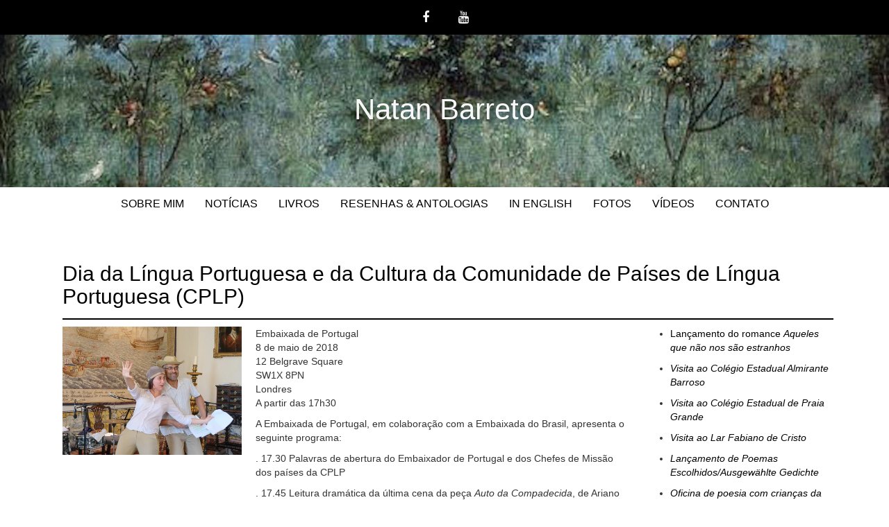

--- FILE ---
content_type: text/html; charset=UTF-8
request_url: https://www.natanbarreto.com/dia-da-lingua-portuguesa/
body_size: 9551
content:
<!DOCTYPE html>
<html lang="en-US">
<head>
<meta charset="UTF-8">
<meta name="viewport" content="width=device-width, initial-scale=1">
<link rel="profile" href="http://gmpg.org/xfn/11">
<link rel="pingback" href="https://www.natanbarreto.com/xmlrpc.php">

<title>Dia da Língua Portuguesa e da Cultura da Comunidade de Países de Língua Portuguesa (CPLP) &#8211; Natan Barreto</title>
<meta name='robots' content='max-image-preview:large' />
<link rel='dns-prefetch' href='//fonts.googleapis.com' />
<link rel='dns-prefetch' href='//s.w.org' />
<link rel='dns-prefetch' href='//v0.wordpress.com' />
<link rel='dns-prefetch' href='//i0.wp.com' />
<link rel='dns-prefetch' href='//i1.wp.com' />
<link rel='dns-prefetch' href='//i2.wp.com' />
<link rel="alternate" type="application/rss+xml" title="Natan Barreto &raquo; Feed" href="https://www.natanbarreto.com/feed/" />
<link rel="alternate" type="application/rss+xml" title="Natan Barreto &raquo; Comments Feed" href="https://www.natanbarreto.com/comments/feed/" />
		<script type="text/javascript">
			window._wpemojiSettings = {"baseUrl":"https:\/\/s.w.org\/images\/core\/emoji\/13.0.1\/72x72\/","ext":".png","svgUrl":"https:\/\/s.w.org\/images\/core\/emoji\/13.0.1\/svg\/","svgExt":".svg","source":{"concatemoji":"https:\/\/www.natanbarreto.com\/wp-includes\/js\/wp-emoji-release.min.js?ver=5.7.14"}};
			!function(e,a,t){var n,r,o,i=a.createElement("canvas"),p=i.getContext&&i.getContext("2d");function s(e,t){var a=String.fromCharCode;p.clearRect(0,0,i.width,i.height),p.fillText(a.apply(this,e),0,0);e=i.toDataURL();return p.clearRect(0,0,i.width,i.height),p.fillText(a.apply(this,t),0,0),e===i.toDataURL()}function c(e){var t=a.createElement("script");t.src=e,t.defer=t.type="text/javascript",a.getElementsByTagName("head")[0].appendChild(t)}for(o=Array("flag","emoji"),t.supports={everything:!0,everythingExceptFlag:!0},r=0;r<o.length;r++)t.supports[o[r]]=function(e){if(!p||!p.fillText)return!1;switch(p.textBaseline="top",p.font="600 32px Arial",e){case"flag":return s([127987,65039,8205,9895,65039],[127987,65039,8203,9895,65039])?!1:!s([55356,56826,55356,56819],[55356,56826,8203,55356,56819])&&!s([55356,57332,56128,56423,56128,56418,56128,56421,56128,56430,56128,56423,56128,56447],[55356,57332,8203,56128,56423,8203,56128,56418,8203,56128,56421,8203,56128,56430,8203,56128,56423,8203,56128,56447]);case"emoji":return!s([55357,56424,8205,55356,57212],[55357,56424,8203,55356,57212])}return!1}(o[r]),t.supports.everything=t.supports.everything&&t.supports[o[r]],"flag"!==o[r]&&(t.supports.everythingExceptFlag=t.supports.everythingExceptFlag&&t.supports[o[r]]);t.supports.everythingExceptFlag=t.supports.everythingExceptFlag&&!t.supports.flag,t.DOMReady=!1,t.readyCallback=function(){t.DOMReady=!0},t.supports.everything||(n=function(){t.readyCallback()},a.addEventListener?(a.addEventListener("DOMContentLoaded",n,!1),e.addEventListener("load",n,!1)):(e.attachEvent("onload",n),a.attachEvent("onreadystatechange",function(){"complete"===a.readyState&&t.readyCallback()})),(n=t.source||{}).concatemoji?c(n.concatemoji):n.wpemoji&&n.twemoji&&(c(n.twemoji),c(n.wpemoji)))}(window,document,window._wpemojiSettings);
		</script>
		<style type="text/css">
img.wp-smiley,
img.emoji {
	display: inline !important;
	border: none !important;
	box-shadow: none !important;
	height: 1em !important;
	width: 1em !important;
	margin: 0 .07em !important;
	vertical-align: -0.1em !important;
	background: none !important;
	padding: 0 !important;
}
</style>
	<link rel='stylesheet' id='wp-block-library-css'  href='https://www.natanbarreto.com/wp-includes/css/dist/block-library/style.min.css?ver=5.7.14' type='text/css' media='all' />
<style id='wp-block-library-inline-css' type='text/css'>
.has-text-align-justify{text-align:justify;}
</style>
<link rel='stylesheet' id='mediaelement-css'  href='https://www.natanbarreto.com/wp-includes/js/mediaelement/mediaelementplayer-legacy.min.css?ver=4.2.16' type='text/css' media='all' />
<link rel='stylesheet' id='wp-mediaelement-css'  href='https://www.natanbarreto.com/wp-includes/js/mediaelement/wp-mediaelement.min.css?ver=5.7.14' type='text/css' media='all' />
<link rel='stylesheet' id='madhat-style-css'  href='https://www.natanbarreto.com/wp-content/themes/madhat/style.css?ver=5.7.14' type='text/css' media='all' />
<link rel='stylesheet' id='madhat-title-font-css'  href='//fonts.googleapis.com/css?family=Playfair+Display%3A100%2C300%2C400%2C700&#038;ver=5.7.14' type='text/css' media='all' />
<link rel='stylesheet' id='madhat-fontawesome-style-css'  href='https://www.natanbarreto.com/wp-content/themes/madhat/assets/font-awesome/css/font-awesome.min.css?ver=5.7.14' type='text/css' media='all' />
<link rel='stylesheet' id='madhat-nivo-style-css'  href='https://www.natanbarreto.com/wp-content/themes/madhat/assets/css/nivo-slider.css?ver=5.7.14' type='text/css' media='all' />
<link rel='stylesheet' id='madhat-nivo-skin-style-css'  href='https://www.natanbarreto.com/wp-content/themes/madhat/assets/css/nivo-default/default.css?ver=5.7.14' type='text/css' media='all' />
<link rel='stylesheet' id='madhat-bootstrap-style-css'  href='https://www.natanbarreto.com/wp-content/themes/madhat/assets/bootstrap/css/bootstrap.min.css?ver=5.7.14' type='text/css' media='all' />
<link rel='stylesheet' id='madhat-hover-style-css'  href='https://www.natanbarreto.com/wp-content/themes/madhat/assets/css/hover.min.css?ver=5.7.14' type='text/css' media='all' />
<link rel='stylesheet' id='madhat-main-theme-style-css'  href='https://www.natanbarreto.com/wp-content/themes/madhat/assets/css/main.css?ver=5.7.14' type='text/css' media='all' />
<link rel='stylesheet' id='social-logos-css'  href='https://www.natanbarreto.com/wp-content/plugins/jetpack/_inc/social-logos/social-logos.min.css?ver=9.9.3' type='text/css' media='all' />
<link rel='stylesheet' id='jetpack_css-css'  href='https://www.natanbarreto.com/wp-content/plugins/jetpack/css/jetpack.css?ver=9.9.3' type='text/css' media='all' />
<script type='text/javascript' src='https://www.natanbarreto.com/wp-includes/js/jquery/jquery.min.js?ver=3.5.1' id='jquery-core-js'></script>
<script type='text/javascript' src='https://www.natanbarreto.com/wp-includes/js/jquery/jquery-migrate.min.js?ver=3.3.2' id='jquery-migrate-js'></script>
<script type='text/javascript' src='https://www.natanbarreto.com/wp-content/themes/madhat/js/custom.js?ver=5.7.14' id='madhat-custom-js-js'></script>
<link rel="https://api.w.org/" href="https://www.natanbarreto.com/wp-json/" /><link rel="alternate" type="application/json" href="https://www.natanbarreto.com/wp-json/wp/v2/posts/1399" /><link rel="EditURI" type="application/rsd+xml" title="RSD" href="https://www.natanbarreto.com/xmlrpc.php?rsd" />
<link rel="wlwmanifest" type="application/wlwmanifest+xml" href="https://www.natanbarreto.com/wp-includes/wlwmanifest.xml" /> 
<meta name="generator" content="WordPress 5.7.14" />
<link rel="canonical" href="https://www.natanbarreto.com/dia-da-lingua-portuguesa/" />
<link rel='shortlink' href='https://wp.me/p8yaUE-mz' />
<link rel="alternate" type="application/json+oembed" href="https://www.natanbarreto.com/wp-json/oembed/1.0/embed?url=https%3A%2F%2Fwww.natanbarreto.com%2Fdia-da-lingua-portuguesa%2F" />
<link rel="alternate" type="text/xml+oembed" href="https://www.natanbarreto.com/wp-json/oembed/1.0/embed?url=https%3A%2F%2Fwww.natanbarreto.com%2Fdia-da-lingua-portuguesa%2F&#038;format=xml" />
<style type='text/css'>img#wpstats{display:none}</style>
		<style id='custom-css-mods'>#masthead #text-title-desc, #masthead #site-logo { float: none; } .site-branding { text-align: center; } #text-title-desc { display: inline-block; }#masthead #site-logo img { transform-origin: left; }#masthead h1.site-title a { color: #f7f7f7; }#masthead h2.site-description { color: #FFF; }</style><meta name="description" content="Embaixada de Portugal 8 de maio de 2018 12 Belgrave Square SW1X 8PN Londres A partir das 17h30 A Embaixada de Portugal, em colaboração com a Embaixada do Brasil, apresenta o seguinte programa: . 17.30 Palavras de abertura do Embaixador de Portugal e dos Chefes de Missão dos países da CPLP . 17.45 Leitura dramática&hellip;" />
	<style>
	#masthead {
			background-image: url(https://www.natanbarreto.com/wp-content/uploads/2017/04/cropped-villa_der_livia_in_primaporta_garden_room_1st_century_bc.jpg);
			background-size: cover;
			background-position-x: center;
			background-repeat: repeat;
		}
	</style>	
	
<!-- Jetpack Open Graph Tags -->
<meta property="og:type" content="article" />
<meta property="og:title" content="Dia da Língua Portuguesa e da Cultura da Comunidade de Países de Língua Portuguesa (CPLP)" />
<meta property="og:url" content="https://www.natanbarreto.com/dia-da-lingua-portuguesa/" />
<meta property="og:description" content="Embaixada de Portugal 8 de maio de 2018 12 Belgrave Square SW1X 8PN Londres A partir das 17h30 A Embaixada de Portugal, em colaboração com a Embaixada do Brasil, apresenta o seguinte programa: . 17…" />
<meta property="article:published_time" content="2018-05-11T16:49:06+00:00" />
<meta property="article:modified_time" content="2018-05-11T17:36:50+00:00" />
<meta property="og:site_name" content="Natan Barreto" />
<meta property="og:image" content="https://i0.wp.com/www.natanbarreto.com/wp-content/uploads/2018/05/João-Grilo-e-Chicó.jpg?fit=1000%2C719&#038;ssl=1" />
<meta property="og:image:width" content="1000" />
<meta property="og:image:height" content="719" />
<meta property="og:locale" content="en_US" />
<meta name="twitter:text:title" content="Dia da Língua Portuguesa e da Cultura da Comunidade de Países de Língua Portuguesa (CPLP)" />
<meta name="twitter:image" content="https://i0.wp.com/www.natanbarreto.com/wp-content/uploads/2018/05/João-Grilo-e-Chicó.jpg?fit=1000%2C719&#038;ssl=1&#038;w=640" />
<meta name="twitter:card" content="summary_large_image" />

<!-- End Jetpack Open Graph Tags -->
			<link rel="stylesheet" type="text/css" id="wp-custom-css" href="https://www.natanbarreto.com/?custom-css=299082fdcc" />
		</head>

<body class="post-template-default single single-post postid-1399 single-format-standard group-blog">
<div id="page" class="hfeed site">
	<a class="skip-link screen-reader-text" href="#content">Skip to content</a>
	<div id="jumbosearch">
		<span class="fa fa-remove closeicon"></span>
		<div class="form">
			<form role="search" method="get" class="search-form" action="https://www.natanbarreto.com/">
				<label>
					<span class="screen-reader-text">Search for:</span>
					<input type="search" class="search-field" placeholder="Search &hellip;" value="" name="s" />
				</label>
				<input type="submit" class="search-submit" value="Search" />
			</form>		</div>
	</div>	
	
	<div id="top-bar">
		<div class="container">
			<div id="social-icons">
					<a class="social-icon hvr-bounce-to-bottom" href="https://www.facebook.com/natan.barreto.7?fref=ts"><i class="fa fa-facebook"></i></a>
		<a class="social-icon hvr-bounce-to-bottom" href="https://www.youtube.com/channel/UCbIeNQQmMHZZhOD5p5ZbpSQ"><i class="fa fa-youtube"></i></a>
				</div>
		</div>
	</div>
	
	<header id="masthead" class="site-header" role="banner">
		<div class="container">
			<div class="site-branding">
								<div id="text-title-desc">
				<h1 class="site-title title-font"><a href="https://www.natanbarreto.com/" rel="home">Natan Barreto</a></h1>
				<h2 class="site-description"></h2>
				</div>
			</div>	
		</div>	
		
		<!--
<div id="search-icon">
			<a id="searchicon">
				<span class="fa fa-search"></span>
			</a>
		</div>	
-->
		
	</header><!-- #masthead -->
	
	<div id="top-menu">
		<div class="container">
			<div class="menu-top-menu-container"><ul id="menu-top-menu" class="menu"><li id="menu-item-421" class="menu-item menu-item-type-post_type menu-item-object-page menu-item-home menu-item-421"><a href="https://www.natanbarreto.com/">Sobre mim</a></li>
<li id="menu-item-881" class="menu-item menu-item-type-taxonomy menu-item-object-category current-post-ancestor current-menu-parent current-post-parent menu-item-881"><a href="https://www.natanbarreto.com/category/noticias/">Notícias</a></li>
<li id="menu-item-546" class="menu-item menu-item-type-taxonomy menu-item-object-category menu-item-has-children menu-item-546"><a href="https://www.natanbarreto.com/category/livros/">Livros</a>
<ul class="sub-menu">
	<li id="menu-item-459" class="menu-item menu-item-type-post_type menu-item-object-post menu-item-459"><a href="https://www.natanbarreto.com/movimento-imovel-editora-kalango-2016/">Movimento Imóvel</a></li>
	<li id="menu-item-460" class="menu-item menu-item-type-post_type menu-item-object-post menu-item-460"><a href="https://www.natanbarreto.com/entre-mangueiras-a-vida-de-eunice-palma-editora-kalango-2011/">Entre Mangueiras: a vida de Eunice Palma</a></li>
	<li id="menu-item-461" class="menu-item menu-item-type-post_type menu-item-object-post menu-item-461"><a href="https://www.natanbarreto.com/quase-sonhos-traduzido-da-noite-editora-kalango-2009/">Quase-Sonhos &#038; Traduzido da Noite</a></li>
	<li id="menu-item-462" class="menu-item menu-item-type-post_type menu-item-object-post menu-item-462"><a href="https://www.natanbarreto.com/esconderijos-em-papeis-editora-kalango-2007/">Esconderijos em Papéis</a></li>
	<li id="menu-item-463" class="menu-item menu-item-type-post_type menu-item-object-post menu-item-463"><a href="https://www.natanbarreto.com/sob-os-telhados-da-noite-edicao-do-autor-1999/">Sob os Telhados da Noite</a></li>
</ul>
</li>
<li id="menu-item-544" class="menu-item menu-item-type-taxonomy menu-item-object-category menu-item-has-children menu-item-544"><a href="https://www.natanbarreto.com/category/resenhas-e-antologias/">Resenhas &#038; Antologias</a>
<ul class="sub-menu">
	<li id="menu-item-1102" class="menu-item menu-item-type-post_type menu-item-object-post menu-item-1102"><a href="https://www.natanbarreto.com/1059-2/">Concurso Contemporânea de Literatura – 2015</a></li>
	<li id="menu-item-1103" class="menu-item menu-item-type-post_type menu-item-object-post menu-item-1103"><a href="https://www.natanbarreto.com/poemas-no-onibus/">Poemas no Ônibus – 2015</a></li>
	<li id="menu-item-466" class="menu-item menu-item-type-post_type menu-item-object-post menu-item-466"><a href="https://www.natanbarreto.com/escritores-da-diaspora-brasileira-acoes-editoriais-e-processos-de-alteridade-editora-mazza-2015/">Escritores da Diáspora Brasileira:  ações editoriais e processos de alteridade</a></li>
	<li id="menu-item-467" class="menu-item menu-item-type-post_type menu-item-object-post menu-item-467"><a href="https://www.natanbarreto.com/poetas-a-deriva-primeira-antologia-da-poesia-da-diaspora-brasileira-editora-mazza-2013/">Poetas à Deriva:  primeira antologia da poesia da diáspora brasileira</a></li>
</ul>
</li>
<li id="menu-item-677" class="menu-item menu-item-type-taxonomy menu-item-object-category menu-item-677"><a href="https://www.natanbarreto.com/category/in-english/">In English</a></li>
<li id="menu-item-518" class="menu-item menu-item-type-post_type menu-item-object-page menu-item-518"><a href="https://www.natanbarreto.com/fotos/">Fotos</a></li>
<li id="menu-item-423" class="menu-item menu-item-type-taxonomy menu-item-object-category menu-item-423"><a href="https://www.natanbarreto.com/category/videos/">Vídeos</a></li>
<li id="menu-item-445" class="menu-item menu-item-type-post_type menu-item-object-page menu-item-445"><a href="https://www.natanbarreto.com/contato/">Contato</a></li>
</ul></div>		</div>	
	</div>

		
	<div class="mega-container">
		
		
				
			
		<div id="featured-area-skew">
<div class="container">
</div><!--.container-->
</div>
		<div id="featured-area-2">
<div class="container">
</div><!--.container-->
</div>		
		
	
		<div id="content" class="site-content container">
	<div id="primary-mono" class="content-area">
		<main id="main" class="site-main" role="main">


        
    <div class="grid">

    <h1 class="entry-title">Dia da Língua Portuguesa e da Cultura da Comunidade de Países de Língua Portuguesa (CPLP)</h1>


  <div class="col-1-4">

<img width="1000" height="719" src="https://www.natanbarreto.com/wp-content/uploads/2018/05/João-Grilo-e-Chicó.jpg" class="attachment-post-thumbnail size-post-thumbnail wp-post-image" alt="" loading="lazy" srcset="https://i0.wp.com/www.natanbarreto.com/wp-content/uploads/2018/05/João-Grilo-e-Chicó.jpg?w=1000&amp;ssl=1 1000w, https://i0.wp.com/www.natanbarreto.com/wp-content/uploads/2018/05/João-Grilo-e-Chicó.jpg?resize=300%2C216&amp;ssl=1 300w, https://i0.wp.com/www.natanbarreto.com/wp-content/uploads/2018/05/João-Grilo-e-Chicó.jpg?resize=768%2C552&amp;ssl=1 768w" sizes="(max-width: 1000px) 100vw, 1000px" data-attachment-id="1400" data-permalink="https://www.natanbarreto.com/dia-da-lingua-portuguesa/joao-grilo-e-chico/" data-orig-file="https://i0.wp.com/www.natanbarreto.com/wp-content/uploads/2018/05/João-Grilo-e-Chicó.jpg?fit=1000%2C719&amp;ssl=1" data-orig-size="1000,719" data-comments-opened="0" data-image-meta="{&quot;aperture&quot;:&quot;0&quot;,&quot;credit&quot;:&quot;&quot;,&quot;camera&quot;:&quot;&quot;,&quot;caption&quot;:&quot;&quot;,&quot;created_timestamp&quot;:&quot;0&quot;,&quot;copyright&quot;:&quot;&quot;,&quot;focal_length&quot;:&quot;0&quot;,&quot;iso&quot;:&quot;0&quot;,&quot;shutter_speed&quot;:&quot;0&quot;,&quot;title&quot;:&quot;&quot;,&quot;orientation&quot;:&quot;0&quot;}" data-image-title="João Grilo e Chicó" data-image-description="" data-image-caption="" data-medium-file="https://i0.wp.com/www.natanbarreto.com/wp-content/uploads/2018/05/João-Grilo-e-Chicó.jpg?fit=300%2C216&amp;ssl=1" data-large-file="https://i0.wp.com/www.natanbarreto.com/wp-content/uploads/2018/05/João-Grilo-e-Chicó.jpg?fit=1000%2C719&amp;ssl=1" />  </div>
 <div class="col-1-2">
<p>Embaixada de Portugal<br />
8 de maio de 2018<br />
12 Belgrave Square<br />
SW1X 8PN<br />
Londres<br />
A partir das 17h30</p>
<p>A Embaixada de Portugal, em colaboração com a Embaixada do Brasil, apresenta o seguinte programa: </p>
<p>. 17.30 Palavras de abertura do Embaixador de Portugal e dos Chefes de Missão dos países da CPLP </p>
<p>. 17.45 Leitura dramática da última cena da peça <em>Auto da Compadecida</em>, de Ariano Suassuna, com os atores Laura Arantes, Najla Andrade e Natan Barreto  </p>
<p>. 18.10 Atuação musical de Ru Vasconcellos  </p>
<p>. 18.40 Receção </p>
<p>. 19:30 Encerramento da celebração </p>
<div class="sharedaddy sd-sharing-enabled"><div class="robots-nocontent sd-block sd-social sd-social-icon sd-sharing"><h3 class="sd-title">Share this:</h3><div class="sd-content"><ul><li class="share-twitter"><a rel="nofollow noopener noreferrer" data-shared="sharing-twitter-1399" class="share-twitter sd-button share-icon no-text" href="https://www.natanbarreto.com/dia-da-lingua-portuguesa/?share=twitter" target="_blank" title="Click to share on Twitter"><span></span><span class="sharing-screen-reader-text">Click to share on Twitter (Opens in new window)</span></a></li><li class="share-facebook"><a rel="nofollow noopener noreferrer" data-shared="sharing-facebook-1399" class="share-facebook sd-button share-icon no-text" href="https://www.natanbarreto.com/dia-da-lingua-portuguesa/?share=facebook" target="_blank" title="Click to share on Facebook"><span></span><span class="sharing-screen-reader-text">Click to share on Facebook (Opens in new window)</span></a></li><li class="share-end"></li></ul></div></div></div>     
  </div>
  <div class="col-1-4">

 <ul> 
        <li>
        <a href="https://www.natanbarreto.com/lancamento-do-romance-aqueles-que-nao-nos-sao-estranhos/" rel="bookmark" title="Lançamento do romance <em>Aqueles que não nos são estranhos<em>">Lançamento do romance <em>Aqueles que não nos são estranhos<em></a>
        </li>
    </ul>   
 <ul> 
        <li>
        <a href="https://www.natanbarreto.com/visita-ao-colegio-estadual-almirante-barroso/" rel="bookmark" title="Visita ao Colégio Estadual Almirante Barroso">Visita ao Colégio Estadual Almirante Barroso</a>
        </li>
    </ul>   
 <ul> 
        <li>
        <a href="https://www.natanbarreto.com/visita-ao-colegio-estadual-de-praia-grande-2/" rel="bookmark" title="Visita ao Colégio Estadual de Praia Grande">Visita ao Colégio Estadual de Praia Grande</a>
        </li>
    </ul>   
 <ul> 
        <li>
        <a href="https://www.natanbarreto.com/visita-ao-colegio-estadual-de-praia-grande/" rel="bookmark" title="Visita ao Lar Fabiano de Cristo">Visita ao Lar Fabiano de Cristo</a>
        </li>
    </ul>   
 <ul> 
        <li>
        <a href="https://www.natanbarreto.com/lancamento-de-poemas-escolhidos-ausgewahlte-gedichte/" rel="bookmark" title="Lançamento de <em>Poemas Escolhidos/Ausgewählte Gedichte<em>">Lançamento de <em>Poemas Escolhidos/Ausgewählte Gedichte<em></a>
        </li>
    </ul>   
 <ul> 
        <li>
        <a href="https://www.natanbarreto.com/oficina-de-poesia-com-criancas-da-escola-modelo-eunice-palma-em-periperi-2/" rel="bookmark" title="Oficina de poesia com crianças da Escola Modelo Eunice Palma, em Periperi">Oficina de poesia com crianças da Escola Modelo Eunice Palma, em Periperi</a>
        </li>
    </ul>   
 <ul> 
        <li>
        <a href="https://www.natanbarreto.com/encontro-literario-no-alterbrasilis/" rel="bookmark" title="Encontro literário no Alter&#8217;Brasilis">Encontro literário no Alter&#8217;Brasilis</a>
        </li>
    </ul>   
 <ul> 
        <li>
        <a href="https://www.natanbarreto.com/lancamento-do-livro-alma-madeira-oca/" rel="bookmark" title="Lançamento do livro <em>Alma, madeira oca</em>">Lançamento do livro <em>Alma, madeira oca</em></a>
        </li>
    </ul>   
 <ul> 
        <li>
        <a href="https://www.natanbarreto.com/focus-brasil-new-york-encontro-mundial-de-literatura-brasileira/" rel="bookmark" title="Focus Brasil New York – Encontro Mundial de Literatura Brasileira">Focus Brasil New York – Encontro Mundial de Literatura Brasileira</a>
        </li>
    </ul>   
 <ul> 
        <li>
        <a href="https://www.natanbarreto.com/performance-na-mario-poesia-leituras-e-conversas/" rel="bookmark" title="Performance na Mário: Poesia, leituras e conversas">Performance na Mário: Poesia, leituras e conversas</a>
        </li>
    </ul>   
 <ul> 
        <li>
        <a href="https://www.natanbarreto.com/cult-antologia-poetica-4-sob-um-sol-escuro-tambem-se-escreve-2/" rel="bookmark" title="Lancamento da <em>Cult Antologia Poética #4 – Sob um sol escuro também se escreve</em>">Lancamento da <em>Cult Antologia Poética #4 – Sob um sol escuro também se escreve</em></a>
        </li>
    </ul>   
 <ul> 
        <li>
        <a href="https://www.natanbarreto.com/the-verb-bbc-radio-3/" rel="bookmark" title="The Verb &#8211; BBC Radio 3">The Verb &#8211; BBC Radio 3</a>
        </li>
    </ul>   
 <ul> 
        <li>
        <a href="https://www.natanbarreto.com/feira-virtual-sobre-o-sistema-educacional-no-reino-unido/" rel="bookmark" title="Feira virtual sobre o sistema educacional no Reino Unido">Feira virtual sobre o sistema educacional no Reino Unido</a>
        </li>
    </ul>   
 <ul> 
        <li>
        <a href="https://www.natanbarreto.com/entrevista-a-latizon-tv-fernsehen-uber-lateinamerika/" rel="bookmark" title="Entrevista à Latizón TV – Fernsehen über Lateinamerika">Entrevista à Latizón TV – Fernsehen über Lateinamerika</a>
        </li>
    </ul>   
 <ul> 
        <li>
        <a href="https://www.natanbarreto.com/lebabel-concert-de-poesie/" rel="bookmark" title="Lebabel / Concert de poésie">Lebabel / Concert de poésie</a>
        </li>
    </ul>   
 <ul> 
        <li>
        <a href="https://www.natanbarreto.com/entrevista-a-rfi-radio-france-internationale/" rel="bookmark" title="Entrevista à RFI – Radio France Internationale">Entrevista à RFI – Radio France Internationale</a>
        </li>
    </ul>   
 <ul> 
        <li>
        <a href="https://www.natanbarreto.com/lancamento-do-livro-o-ritmo-da-roda-poemas-fotograficos-em-paris/" rel="bookmark" title="Lançamento do livro <em>O Ritmo da Roda: poemas fotográficos</em> em Paris">Lançamento do livro <em>O Ritmo da Roda: poemas fotográficos</em> em Paris</a>
        </li>
    </ul>   
 <ul> 
        <li>
        <a href="https://www.natanbarreto.com/entrega-do-premio-focus-brasil-awards-uk-2019-na-categoria-literatura/" rel="bookmark" title="Entrega do prêmio <em>Focus Brasil Awards UK 2019</em>, na categoria Literatura">Entrega do prêmio <em>Focus Brasil Awards UK 2019</em>, na categoria Literatura</a>
        </li>
    </ul>   
 <ul> 
        <li>
        <a href="https://www.natanbarreto.com/launch-of-the-book-o-ritmo-da-roda-poemas-fotograficos-in-london/" rel="bookmark" title="Launch of the book <em>O Ritmo da Roda: poemas fotográficos</em> in London">Launch of the book <em>O Ritmo da Roda: poemas fotográficos</em> in London</a>
        </li>
    </ul>   
 <ul> 
        <li>
        <a href="https://www.natanbarreto.com/lancamento-da-antologia-ausgewahlte-gedlchte-poemas-escolhidos-na-feira-do-livro-de-frankfurt/" rel="bookmark" title="Lançamento da antologia <em>Ausgewählte Gedlchte/ Poemas Escolhidos</em>, na Feira do Livro de Frankfurt">Lançamento da antologia <em>Ausgewählte Gedlchte/ Poemas Escolhidos</em>, na Feira do Livro de Frankfurt</a>
        </li>
    </ul>   
 <ul> 
        <li>
        <a href="https://www.natanbarreto.com/oficina-de-poesia-no-projeto-saco-de-ler-em-periperi/" rel="bookmark" title="Oficina de poesia no projeto <em>Saco de Ler</em>, em Periperi">Oficina de poesia no projeto <em>Saco de Ler</em>, em Periperi</a>
        </li>
    </ul>   
 <ul> 
        <li>
        <a href="https://www.natanbarreto.com/oficina-de-poesia-com-criancas-da-escola-modelo-eunice-palma-em-periperi/" rel="bookmark" title="Oficina de poesia com crianças da Escola Modelo Eunice Palma, em Periperi">Oficina de poesia com crianças da Escola Modelo Eunice Palma, em Periperi</a>
        </li>
    </ul>   
 <ul> 
        <li>
        <a href="https://www.natanbarreto.com/lancamento-do-livro-o-ritmo-da-roda-poemas-fotograficos-no-rio-de-janeiro/" rel="bookmark" title="Lançamento do livro <em>O Ritmo da Roda: poemas fotográficos</em>, no Rio de Janeiro">Lançamento do livro <em>O Ritmo da Roda: poemas fotográficos</em>, no Rio de Janeiro</a>
        </li>
    </ul>   
 <ul> 
        <li>
        <a href="https://www.natanbarreto.com/lancamento-do-livro-o-ritmo-da-roda-poemas-fotograficos-em-salvador-bahia/" rel="bookmark" title="Lançamento do livro <em>O Ritmo da Roda: poemas fotográficos</em>, em Salvador &#8211; Bahia">Lançamento do livro <em>O Ritmo da Roda: poemas fotográficos</em>, em Salvador &#8211; Bahia</a>
        </li>
    </ul>   
 <ul> 
        <li>
        <a href="https://www.natanbarreto.com/som-das-silabas/" rel="bookmark" title="<em>Som das Sílabas</em>, música e poesia autorais, em Salvador"><em>Som das Sílabas</em>, música e poesia autorais, em Salvador</a>
        </li>
    </ul>   
 <ul> 
        <li>
        <a href="https://www.natanbarreto.com/oficina-de-poesia-com-criancas-e-seus-familiares-na-wandsworth-town-library/" rel="bookmark" title="Oficina de poesia com crianças e seus familiares, na Wandsworth Town Library">Oficina de poesia com crianças e seus familiares, na Wandsworth Town Library</a>
        </li>
    </ul>   
 <ul> 
        <li>
        <a href="https://www.natanbarreto.com/oficina-de-poesia-com-criancas-em-bournemouth-no-breacc-brazilian-educational-and-cultural-centre/" rel="bookmark" title="Oficina de poesia com crianças em Bournemouth, no BREACC – Brazilian Educational and Cultural Centre">Oficina de poesia com crianças em Bournemouth, no BREACC – Brazilian Educational and Cultural Centre</a>
        </li>
    </ul>   
 <ul> 
        <li>
        <a href="https://www.natanbarreto.com/launch-of-the-book-um-quintal-e-outros-cantos-in-london/" rel="bookmark" title="Launch of the book <em>Um Quintal e Outros Cantos</em> in London">Launch of the book <em>Um Quintal e Outros Cantos</em> in London</a>
        </li>
    </ul>   
 <ul> 
        <li>
        <a href="https://www.natanbarreto.com/oficina-de-poesia-com-criancas-no-breacc-brazilian-educational-and-cultural-centre/" rel="bookmark" title="Oficina de poesia com crianças em Londres, no BREACC &#8211; Brazilian Educational and Cultural Centre">Oficina de poesia com crianças em Londres, no BREACC &#8211; Brazilian Educational and Cultural Centre</a>
        </li>
    </ul>   
 <ul> 
        <li>
        <a href="https://www.natanbarreto.com/oficina-de-poesia-no-breacc-brazilian-educational-and-cultural-centre/" rel="bookmark" title="Oficina de poesia com adolescentes, no BREACC &#8211; Brazilian Educational and Cultural Centre">Oficina de poesia com adolescentes, no BREACC &#8211; Brazilian Educational and Cultural Centre</a>
        </li>
    </ul>   
 <ul> 
        <li>
        <a href="https://www.natanbarreto.com/vi-encontro-mundial-de-escritores-brasileiros-no-exterior/" rel="bookmark" title="VI Encontro Mundial de Escritores Brasileiros no Exterior">VI Encontro Mundial de Escritores Brasileiros no Exterior</a>
        </li>
    </ul>   
 <ul> 
        <li>
        <a href="https://www.natanbarreto.com/cafe-biscoitos-portuguese-language-exchange-2/" rel="bookmark" title="Café &#038; Biscoitos &#8211; Portuguese Language Exchange">Café &#038; Biscoitos &#8211; Portuguese Language Exchange</a>
        </li>
    </ul>   
 <ul> 
        <li>
        <a href="https://www.natanbarreto.com/cafe-biscoitos-portuguese-language-exchange/" rel="bookmark" title="Entrevista à RFI – Radio France Internationale">Entrevista à RFI – Radio France Internationale</a>
        </li>
    </ul>   
 <ul> 
        <li>
        <a href="https://www.natanbarreto.com/lancamento-do-livro-um-quintal-e-outros-cantos-em-paris/" rel="bookmark" title="Lançamento do livro <em>Um Quintal e Outros Cantos</em> em Paris">Lançamento do livro <em>Um Quintal e Outros Cantos</em> em Paris</a>
        </li>
    </ul>   
 <ul> 
        <li>
        <a href="https://www.natanbarreto.com/dia-das-criancas-em-beirute/" rel="bookmark" title="Leitura de poemas do livro <em>Bichos: poesias desenhadas</em>, no Dia das Crianças, em Beirute">Leitura de poemas do livro <em>Bichos: poesias desenhadas</em>, no Dia das Crianças, em Beirute</a>
        </li>
    </ul>   
 <ul> 
        <li>
        <a href="https://www.natanbarreto.com/lancamento-do-livro-um-quintal-e-outros-cantos-beirute/" rel="bookmark" title="Lançamento do livro <em>Um Quintal e Outros Cantos</em> em Beirute">Lançamento do livro <em>Um Quintal e Outros Cantos</em> em Beirute</a>
        </li>
    </ul>   
 <ul> 
        <li>
        <a href="https://www.natanbarreto.com/lancamentos-do-livro-um-quintal-e-outros-cantos-no-rio-de-janeiro/" rel="bookmark" title="Lançamento do livro <em>Um Quintal e Outros Cantos</em> no Rio de Janeiro">Lançamento do livro <em>Um Quintal e Outros Cantos</em> no Rio de Janeiro</a>
        </li>
    </ul>   
 <ul> 
        <li>
        <a href="https://www.natanbarreto.com/lancamento-do-livro-um-quintal-e-outros-cantos-no-rio-de-janeiro/" rel="bookmark" title="Inauguração da Biblioteca da Dom, em Periperi">Inauguração da Biblioteca da Dom, em Periperi</a>
        </li>
    </ul>   
 <ul> 
        <li>
        <a href="https://www.natanbarreto.com/lancamentos-do-livro-um-quintal-e-outros-cantos-em-salvador-bahia/" rel="bookmark" title="Lançamentos do livro <em>Um Quintal e Outros Cantos</em> em Salvador &#8211; Bahia">Lançamentos do livro <em>Um Quintal e Outros Cantos</em> em Salvador &#8211; Bahia</a>
        </li>
    </ul>   
 <ul> 
        <li>
        <a href="https://www.natanbarreto.com/gravacao-do-programa-conversa-com-o-autor-3/" rel="bookmark" title="Gravação do programa <em>Conversa com o Autor</em>">Gravação do programa <em>Conversa com o Autor</em></a>
        </li>
    </ul>   
 <ul> 
        <li>
        <a href="https://www.natanbarreto.com/lancamento-do-livro-um-quintal-e-outros-cantos-em-ilheus-bahia/" rel="bookmark" title="Lançamento do livro <em>Um Quintal e Outros Cantos</em> em Ilhéus &#8211; Bahia">Lançamento do livro <em>Um Quintal e Outros Cantos</em> em Ilhéus &#8211; Bahia</a>
        </li>
    </ul>   
 <ul> 
        <li>
        <a href="https://www.natanbarreto.com/entrevista-a-rfi-radio-france-international/" rel="bookmark" title="Entrevista à RFI &#8211; Radio France Internationale">Entrevista à RFI &#8211; Radio France Internationale</a>
        </li>
    </ul>   
 <ul> 
        <li>
        <a href="https://www.natanbarreto.com/rencontre-litteraire-a-paris/" rel="bookmark" title="Rencontre Littéraire à Paris">Rencontre Littéraire à Paris</a>
        </li>
    </ul>   
 <ul> 
        <li>
        <a href="https://www.natanbarreto.com/national-poetry-day-at-st-anthonys-school-for-boys-london/" rel="bookmark" title="National Poetry Day at St Anthony&#8217;s School for Boys, London">National Poetry Day at St Anthony&#8217;s School for Boys, London</a>
        </li>
    </ul>   
 <ul> 
        <li>
        <a href="https://www.natanbarreto.com/escritor-baiano-lanca-livro-no-libano/" rel="bookmark" title="Escritor baiano lança livro no Líbano">Escritor baiano lança livro no Líbano</a>
        </li>
    </ul>   
 <ul> 
        <li>
        <a href="https://www.natanbarreto.com/v-encontro-mundial-de-escritores-brasileiros-no-exterior-2/" rel="bookmark" title="V Encontro Mundial de Escritores Brasileiros no Exterior">V Encontro Mundial de Escritores Brasileiros no Exterior</a>
        </li>
    </ul>   
 <ul> 
        <li>
        <a href="https://www.natanbarreto.com/visita-a-escola-municipal-dom-eugenio-de-araujo-sales/" rel="bookmark" title="Visita à Escola Municipal Dom Eugênio de Araújo Sales">Visita à Escola Municipal Dom Eugênio de Araújo Sales</a>
        </li>
    </ul>   
 <ul> 
        <li>
        <a href="https://www.natanbarreto.com/lancamento-do-livro-bichos-poesias-desenhadas-2/" rel="bookmark" title="Lançamento do livro <em>Bichos: poesias desenhadas</em> em Salvador">Lançamento do livro <em>Bichos: poesias desenhadas</em> em Salvador</a>
        </li>
    </ul>   
 <ul> 
        <li>
        <a href="https://www.natanbarreto.com/lancamento-do-livro-bichos-poesias-desenhadas/" rel="bookmark" title="Lançamento do livro <em>Bichos: poesias desenhadas</em> no Rio de Janeiro">Lançamento do livro <em>Bichos: poesias desenhadas</em> no Rio de Janeiro</a>
        </li>
    </ul>   
 <ul> 
        <li>
        <a href="https://www.natanbarreto.com/a-poetica-de-natan-barreto-e-sua-expressao-homoerotica-2/" rel="bookmark" title="A poética de Natan Barreto e sua expressão homoerótica">A poética de Natan Barreto e sua expressão homoerótica</a>
        </li>
    </ul>   
 <ul> 
        <li>
        <a href="https://www.natanbarreto.com/o-livro-um-quintal-e-outros-cantos-vence-o-ii-festival-literario-de-ilheus/" rel="bookmark" title="O livro <em>Um Quintal e Outros Cantos</em> vence o II Prêmio Sosígenes Costa de Poesia">O livro <em>Um Quintal e Outros Cantos</em> vence o II Prêmio Sosígenes Costa de Poesia</a>
        </li>
    </ul>   
 <ul> 
        <li>
        <a href="https://www.natanbarreto.com/entrevista-para-o-canal-londres-2/" rel="bookmark" title="Entrevista para o Canal Londres">Entrevista para o Canal Londres</a>
        </li>
    </ul>   
 <ul> 
        <li>
        <a href="https://www.natanbarreto.com/lancamento-do-livro-movimento-imovel/" rel="bookmark" title="An evening in conversation with the poet Natan Barreto, London">An evening in conversation with the poet Natan Barreto, London</a>
        </li>
    </ul>   
 <ul> 
        <li>
        <a href="https://www.natanbarreto.com/quarta-literaria-natan-barreto-e-o-embaixador-sergio-de-queiroz-duarte/" rel="bookmark" title="Quarta Literária: Natan Barreto e o embaixador Sérgio De Queiroz Duarte">Quarta Literária: Natan Barreto e o embaixador Sérgio De Queiroz Duarte</a>
        </li>
    </ul>   
 <ul> 
        <li>
        <a href="https://www.natanbarreto.com/bilingual-poetry-reading/" rel="bookmark" title="Bilingual Poetry Reading">Bilingual Poetry Reading</a>
        </li>
    </ul>   
 <ul> 
        <li>
        <a href="https://www.natanbarreto.com/iv-encontro-mundial-de-escritores-da-diaspora-brasileira/" rel="bookmark" title="IV Encontro Mundial de Escritores Brasileiros no Exterior">IV Encontro Mundial de Escritores Brasileiros no Exterior</a>
        </li>
    </ul>   
 <ul> 
        <li>
        <a href="https://www.natanbarreto.com/gravacao-do-programa-conversa-com-o-autor/" rel="bookmark" title="Gravação do programa <em>Conversa com o Autor</em>">Gravação do programa <em>Conversa com o Autor</em></a>
        </li>
    </ul>   
 <ul> 
        <li>
        <a href="https://www.natanbarreto.com/coloquio-transversalidades-esteticas/" rel="bookmark" title="Colóquio Transversalidades Estéticas">Colóquio Transversalidades Estéticas</a>
        </li>
    </ul>   
 <ul> 
        <li>
        <a href="https://www.natanbarreto.com/lancamento-do-livro-movimento-imovel-salvador/" rel="bookmark" title="Lançamento do livro <em>Movimento Imóvel</em> em Salvador">Lançamento do livro <em>Movimento Imóvel</em> em Salvador</a>
        </li>
    </ul>   
 <ul> 
        <li>
        <a href="https://www.natanbarreto.com/colagem-unindo-versos-de-caetano-aos-de-gil/" rel="bookmark" title="Colagem, unindo versos de Caetano Veloso aos de Gilberto Gil">Colagem, unindo versos de Caetano Veloso aos de Gilberto Gil</a>
        </li>
    </ul>   
 <ul> 
        <li>
        <a href="https://www.natanbarreto.com/iii-encontro-mundial-de-escritores-brasileiros-no-exterior/" rel="bookmark" title="III Encontro Mundial de Escritores Brasileiros no Exterior">III Encontro Mundial de Escritores Brasileiros no Exterior</a>
        </li>
    </ul>   
 <ul> 
        <li>
        <a href="https://www.natanbarreto.com/ii-encontro-mundial-de-escritores-brasileiros-residentes-no-exterior/" rel="bookmark" title="II Encontro Mundial de Escritores Brasileiros no Exterior">II Encontro Mundial de Escritores Brasileiros no Exterior</a>
        </li>
    </ul>   
 <ul> 
        <li>
        <a href="https://www.natanbarreto.com/leitura-do-livro-cinderela-do-brasil/" rel="bookmark" title="Leitura do livro <em>Cinderela do Brasil</em>">Leitura do livro <em>Cinderela do Brasil</em></a>
        </li>
    </ul>   
 <ul> 
        <li>
        <a href="https://www.natanbarreto.com/i-encontro-mundial-de-escritores-brasileiros-no-exterior/" rel="bookmark" title="I Encontro Mundial de Escritores Brasileiros no Exterior">I Encontro Mundial de Escritores Brasileiros no Exterior</a>
        </li>
    </ul>   
 <ul> 
        <li>
        <a href="https://www.natanbarreto.com/lancamento-do-livro-entre-mangueiras-a-vida-de-eunice-palma/" rel="bookmark" title="Lançamento do livro <em>Entre Mangueiras: a vida de Eunice Palma</em>">Lançamento do livro <em>Entre Mangueiras: a vida de Eunice Palma</em></a>
        </li>
    </ul>   
 <ul> 
        <li>
        <a href="https://www.natanbarreto.com/lancamento-do-livro-quase-sonhos-traduzido-da-noite/" rel="bookmark" title="Lançamento do livro <em>Quase-Sonhos &#038; Traduzido da Noite</em>">Lançamento do livro <em>Quase-Sonhos &#038; Traduzido da Noite</em></a>
        </li>
    </ul>   
 <ul> 
        <li>
        <a href="https://www.natanbarreto.com/lancamento-do-livro-esconderijos-em-papeis/" rel="bookmark" title="Lançamento do livro <em>Esconderijos em Papéis</em>">Lançamento do livro <em>Esconderijos em Papéis</em></a>
        </li>
    </ul>   
 <ul> 
        <li>
        <a href="https://www.natanbarreto.com/leitura-de-poesias-inspiradas-em-fotografias-de-sebastiao-salgado/" rel="bookmark" title="Leitura de poesias inspiradas em fotografias de Sebastião Salgado">Leitura de poesias inspiradas em fotografias de Sebastião Salgado</a>
        </li>
    </ul>   
 <ul> 
        <li>
        <a href="https://www.natanbarreto.com/o-vasto-coracao-de-carlos-encontros-poeticos/" rel="bookmark" title="O Vasto Coração de Carlos &#8211; Encontros Poéticos">O Vasto Coração de Carlos &#8211; Encontros Poéticos</a>
        </li>
    </ul>   
 <ul> 
        <li>
        <a href="https://www.natanbarreto.com/destination-brazil/" rel="bookmark" title="Destination: Brazil">Destination: Brazil</a>
        </li>
    </ul>   
 <ul> 
        <li>
        <a href="https://www.natanbarreto.com/lancamento-do-livro-sob-os-telhados-da-noite/" rel="bookmark" title="Lançamento do livro <em>Sob os Telhados da Noite</em>">Lançamento do livro <em>Sob os Telhados da Noite</em></a>
        </li>
    </ul>   



  </div>
</div>

            







		

		</main><!-- #main -->
	</div><!-- #primary -->


		</div><!-- #content -->
	
	</div><!--.mega-container-->
	
	<nav id="site-navigation" class="main-navigation" role="navigation">
		<div class="container">
			<div class="menu-top-menu-container"><ul id="menu-top-menu-1" class="menu"><li class="menu-item menu-item-type-post_type menu-item-object-page menu-item-home menu-item-421"><a href="https://www.natanbarreto.com/">Sobre mim</a></li>
<li class="menu-item menu-item-type-taxonomy menu-item-object-category current-post-ancestor current-menu-parent current-post-parent menu-item-881"><a href="https://www.natanbarreto.com/category/noticias/">Notícias</a></li>
<li class="menu-item menu-item-type-taxonomy menu-item-object-category menu-item-has-children menu-item-546"><a href="https://www.natanbarreto.com/category/livros/">Livros</a>
<ul class="sub-menu">
	<li class="menu-item menu-item-type-post_type menu-item-object-post menu-item-459"><a href="https://www.natanbarreto.com/movimento-imovel-editora-kalango-2016/">Movimento Imóvel</a></li>
	<li class="menu-item menu-item-type-post_type menu-item-object-post menu-item-460"><a href="https://www.natanbarreto.com/entre-mangueiras-a-vida-de-eunice-palma-editora-kalango-2011/">Entre Mangueiras: a vida de Eunice Palma</a></li>
	<li class="menu-item menu-item-type-post_type menu-item-object-post menu-item-461"><a href="https://www.natanbarreto.com/quase-sonhos-traduzido-da-noite-editora-kalango-2009/">Quase-Sonhos &#038; Traduzido da Noite</a></li>
	<li class="menu-item menu-item-type-post_type menu-item-object-post menu-item-462"><a href="https://www.natanbarreto.com/esconderijos-em-papeis-editora-kalango-2007/">Esconderijos em Papéis</a></li>
	<li class="menu-item menu-item-type-post_type menu-item-object-post menu-item-463"><a href="https://www.natanbarreto.com/sob-os-telhados-da-noite-edicao-do-autor-1999/">Sob os Telhados da Noite</a></li>
</ul>
</li>
<li class="menu-item menu-item-type-taxonomy menu-item-object-category menu-item-has-children menu-item-544"><a href="https://www.natanbarreto.com/category/resenhas-e-antologias/">Resenhas &#038; Antologias</a>
<ul class="sub-menu">
	<li class="menu-item menu-item-type-post_type menu-item-object-post menu-item-1102"><a href="https://www.natanbarreto.com/1059-2/">Concurso Contemporânea de Literatura – 2015</a></li>
	<li class="menu-item menu-item-type-post_type menu-item-object-post menu-item-1103"><a href="https://www.natanbarreto.com/poemas-no-onibus/">Poemas no Ônibus – 2015</a></li>
	<li class="menu-item menu-item-type-post_type menu-item-object-post menu-item-466"><a href="https://www.natanbarreto.com/escritores-da-diaspora-brasileira-acoes-editoriais-e-processos-de-alteridade-editora-mazza-2015/">Escritores da Diáspora Brasileira:  ações editoriais e processos de alteridade</a></li>
	<li class="menu-item menu-item-type-post_type menu-item-object-post menu-item-467"><a href="https://www.natanbarreto.com/poetas-a-deriva-primeira-antologia-da-poesia-da-diaspora-brasileira-editora-mazza-2013/">Poetas à Deriva:  primeira antologia da poesia da diáspora brasileira</a></li>
</ul>
</li>
<li class="menu-item menu-item-type-taxonomy menu-item-object-category menu-item-677"><a href="https://www.natanbarreto.com/category/in-english/">In English</a></li>
<li class="menu-item menu-item-type-post_type menu-item-object-page menu-item-518"><a href="https://www.natanbarreto.com/fotos/">Fotos</a></li>
<li class="menu-item menu-item-type-taxonomy menu-item-object-category menu-item-423"><a href="https://www.natanbarreto.com/category/videos/">Vídeos</a></li>
<li class="menu-item menu-item-type-post_type menu-item-object-page menu-item-445"><a href="https://www.natanbarreto.com/contato/">Contato</a></li>
</ul></div>		</div>
	</nav><!-- #site-navigation -->

	 
	<footer id="colophon" class="site-footer" role="contentinfo">
		<div class="site-info container">
			Website by <a href="https://www.linkedin.com/in/jamile-carvalho-kollár-14793947"  target="_blank" rel="nofollow">Jamile</a>.			<span class="sep"></span>
			&copy; 2026 Natan Barreto. All Rights Reserved. 		</div><!-- .site-info -->
	</footer><!-- #colophon -->
	
</div><!-- #page -->



	<script type="text/javascript">
		window.WPCOM_sharing_counts = {"https:\/\/www.natanbarreto.com\/dia-da-lingua-portuguesa\/":1399};
	</script>
				<script type='text/javascript' src='https://www.natanbarreto.com/wp-content/plugins/jetpack/_inc/build/photon/photon.min.js?ver=20191001' id='jetpack-photon-js'></script>
<script type='text/javascript' src='https://www.natanbarreto.com/wp-content/themes/madhat/js/navigation.js?ver=20120206' id='madhat-navigation-js'></script>
<script type='text/javascript' id='madhat-externaljs-js-extra'>
/* <![CDATA[ */
var menu_object = {"nav_text":"Navigation"};
/* ]]> */
</script>
<script type='text/javascript' src='https://www.natanbarreto.com/wp-content/themes/madhat/js/external.js?ver=20120206' id='madhat-externaljs-js'></script>
<script type='text/javascript' src='https://www.natanbarreto.com/wp-content/themes/madhat/js/skip-link-focus-fix.js?ver=20130115' id='madhat-skip-link-focus-fix-js'></script>
<script type='text/javascript' src='https://www.natanbarreto.com/wp-includes/js/wp-embed.min.js?ver=5.7.14' id='wp-embed-js'></script>
<script type='text/javascript' id='sharing-js-js-extra'>
/* <![CDATA[ */
var sharing_js_options = {"lang":"en","counts":"1","is_stats_active":"1"};
/* ]]> */
</script>
<script type='text/javascript' src='https://www.natanbarreto.com/wp-content/plugins/jetpack/_inc/build/sharedaddy/sharing.min.js?ver=9.9.3' id='sharing-js-js'></script>
<script type='text/javascript' id='sharing-js-js-after'>
var windowOpen;
			( function () {
				function matches( el, sel ) {
					return !! (
						el.matches && el.matches( sel ) ||
						el.msMatchesSelector && el.msMatchesSelector( sel )
					);
				}

				document.body.addEventListener( 'click', function ( event ) {
					if ( ! event.target ) {
						return;
					}

					var el;
					if ( matches( event.target, 'a.share-twitter' ) ) {
						el = event.target;
					} else if ( event.target.parentNode && matches( event.target.parentNode, 'a.share-twitter' ) ) {
						el = event.target.parentNode;
					}

					if ( el ) {
						event.preventDefault();

						// If there's another sharing window open, close it.
						if ( typeof windowOpen !== 'undefined' ) {
							windowOpen.close();
						}
						windowOpen = window.open( el.getAttribute( 'href' ), 'wpcomtwitter', 'menubar=1,resizable=1,width=600,height=350' );
						return false;
					}
				} );
			} )();
var windowOpen;
			( function () {
				function matches( el, sel ) {
					return !! (
						el.matches && el.matches( sel ) ||
						el.msMatchesSelector && el.msMatchesSelector( sel )
					);
				}

				document.body.addEventListener( 'click', function ( event ) {
					if ( ! event.target ) {
						return;
					}

					var el;
					if ( matches( event.target, 'a.share-facebook' ) ) {
						el = event.target;
					} else if ( event.target.parentNode && matches( event.target.parentNode, 'a.share-facebook' ) ) {
						el = event.target.parentNode;
					}

					if ( el ) {
						event.preventDefault();

						// If there's another sharing window open, close it.
						if ( typeof windowOpen !== 'undefined' ) {
							windowOpen.close();
						}
						windowOpen = window.open( el.getAttribute( 'href' ), 'wpcomfacebook', 'menubar=1,resizable=1,width=600,height=400' );
						return false;
					}
				} );
			} )();
</script>
<script src='https://stats.wp.com/e-202605.js' defer></script>
<script>
	_stq = window._stq || [];
	_stq.push([ 'view', {v:'ext',j:'1:9.9.3',blog:'126355792',post:'1399',tz:'1',srv:'www.natanbarreto.com'} ]);
	_stq.push([ 'clickTrackerInit', '126355792', '1399' ]);
</script>

</body>
</html>
